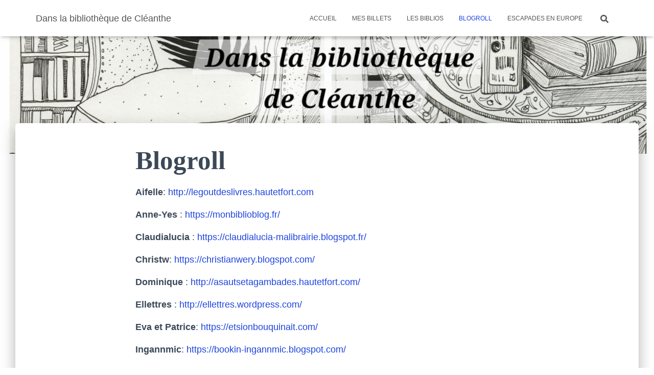

--- FILE ---
content_type: text/html; charset=UTF-8
request_url: https://www.danslabibliothequedecleanthe.fr/wp-admin/admin-ajax.php
body_size: -7
content:
163557.625b4a0e11aee0cec250f7675ecda498